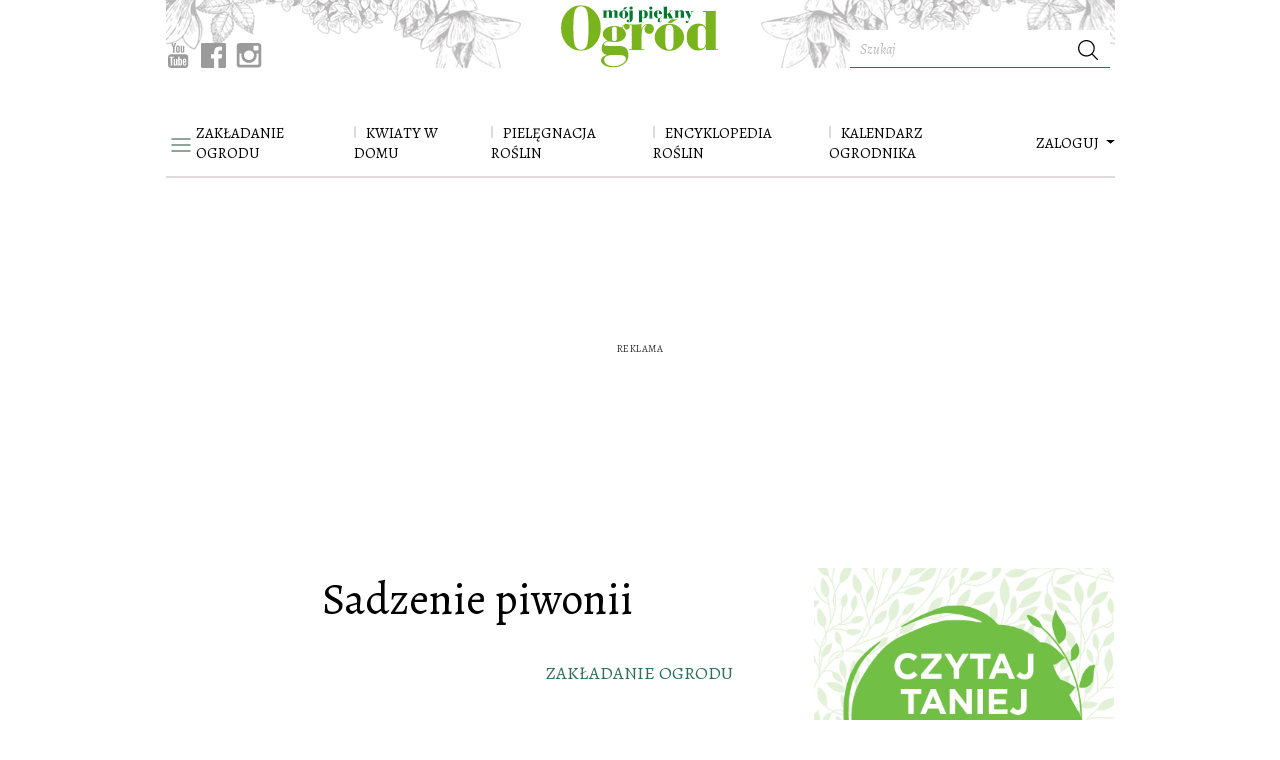

--- FILE ---
content_type: text/html; charset=utf-8
request_url: https://www.mojpieknyogrod.pl/tag/sadzenie-piwonii
body_size: 16169
content:
<!DOCTYPE html>
<html  lang="pl-PL">
            <head >
                        <script>dataLayer = [{"pageType":"Tag","pageSubType":"Standard","pageMainValue":"sadzenie piwonii","contentCategory":"sadzenie piwonii","contentSubCategory":"(not set)","site":"(not set)"}];</script>

        
        <meta charset="UTF-8"/>

        <meta name="viewport" content="width=device-width">
        <!--[if IE]>
        <meta http-equiv="X-UA-Compatible" content="IE=edge"><![endif]-->

            <link rel="preconnect" href="https://fonts.googleapis.com">
    <link rel="preconnect" href="https://fonts.gstatic.com" crossorigin>
    <link href="https://fonts.googleapis.com/css2?family=Alegreya:ital,wght@0,400;0,500;1,400;1,500&amp;display=swap"  rel="stylesheet">

                    <link rel="shortcut icon" href="/build/images/favicon.14c546ba.png"/>
        
                    <title>sadzenie piwonii - Mój Piękny Ogród</title>
            <meta name="description" content="Zobacz wszystkie artykuły zawierające tag: sadzenie piwonii. Informacje, trendy, newsy. Czytaj na M&oacute;j Piękny Ogr&oacute;d!" />
<meta name="keywords" />

            <link rel="canonical" href="https://www.mojpieknyogrod.pl/tag/sadzenie-piwonii"/>

        
                                                <link href="https://www.mojpieknyogrod.pl/build/app.fc5fa939.css" rel="stylesheet" />
    

                    
    <style type="text/css">
    @media print {
        .modal-adult-content, .burda-injected-video, .widget-content, .onnetworkplayercontainer, .content-sidebar, .plista_widget_belowArticle.plista_container, .widget-content, .tags-items, .advertising-box, .article-footer, .related-links, .comments, .prev-next-item, .container-fluid-footer, .content-bottom, .advertising-box, .similar, .sonata_breadcrumb, .menu-nav, .main-menu, .col-bg-1, .index3cols, .index1col, .col-bg-2, .article-gallery-thumbnails, .article-action, #cookie-bar, .prev-next-item, .article-share-bottom, .advertising-billboard, .advertising-box, .article-share, .article-index, .content-footer {display: none!important;}
        .content-content {width: 100%;}
        .header-top .col-logo {width: 100%!important;text-align: center!important;display: block!important;max-width: 100%!important;flex: 100%!important;}
    }
</style>

                                    
                                        
                    
        
                            <!-- DfpMaster -->
    <script>
                var googletag = googletag || {};
        googletag.cmd = googletag.cmd || [];

        var aKeys = ["tag:sadzenie-piwonii"];
        if (dataLayer && dataLayer[0]) {
            if (dataLayer[0]['pageType']) aKeys = aKeys.concat(['pageType:'+dataLayer[0]['pageType']]);
            if (dataLayer[0]['pageSubType']) aKeys = aKeys.concat(['pageSubType:'+dataLayer[0]['pageSubType']]);
            if (dataLayer[0]['recipeDishCategory']) aKeys = aKeys.concat(['recipeDishCategory:'+dataLayer[0]['recipeDishCategory']]);
        }

        var DfpConfig = {
                        'adsSource': 'edi',
            'splitUnits': {"enable":true,"default_slots_type":"artykul","site_translation":[]},
        };
            </script>

        
                    
        
                    <link href="https://tpc.googlesyndication.com" rel="dns-prefetch" crossorigin>
            <link href="https://s3-eu-west-1.amazonaws.com" rel="preconnect" crossorigin>
            <link href="https://cmp.teads.mgr.consensu.org" rel="preconnect" crossorigin>
            <link href="https://sb.scorecardresearch.com" rel="preconnect" crossorigin>
            <link href="https://burdaffi.burdamedia.pl" rel="preconnect" crossorigin>
            <link href="https://connect.facebook.net" rel="dns-prefetch" crossorigin>
            <link href="https://ls.hit.gemius.pl" rel="preconnect" crossorigin>
            <link href="https://s0.2mdn.net" rel="preconnect" crossorigin>
            <link href="https://t.teads.tv" rel="preconnect" crossorigin>
            <link href="https://a.teads.tv" rel="preconnect" crossorigin>
            <link href="https://burdamedia.user.com" rel="preconnect" crossorigin>
            <link href="https://audit-tcfv2.cmp.quantcast.com" rel="dns-prefetch">
            <link href="https://cmp.quantcast.com" rel="dns-prefetch">
            <link href="https://www.google-analytics.com" rel="dns-prefetch">
            <link href="https://www.googletagmanager.com" rel="dns-prefetch">
            <link href="https://vendorlist.consensu.org" rel="dns-prefetch">
            <link href="https://kreacja.burdamedia.pl" rel="dns-prefetch">
            <link href="https://gapl.hit.gemius.pl" rel="dns-prefetch">
        
                    
                            <!-- Google Tag Manager -->
<script>
    (function(w,d,s,l,i){w[l]=w[l]||[];w[l].push({'gtm.start':
            new Date().getTime(),event:'gtm.js'});var f=d.getElementsByTagName(s)[0],
        j=d.createElement(s),dl=l!='dataLayer'?'&l='+l:'';j.async=true;j.src=
        'https://www.googletagmanager.com/gtm.js?id='+i+dl;f.parentNode.insertBefore(j,f);
    })(window,document,'script','dataLayer','GTM-PM8CRW');
</script>
<!-- End Google Tag Manager -->
                    
                    
    <!-- (C)2000-2014 Gemius SA - gemiusAudience / pp.mojpieknyogrod.pl / podstrony -->
    <script type="text/javascript">
        <!--//--><![CDATA[//><!--
        var pp_gemius_identifier = 'd2Lr4I76S.lqRXPE62pB_OUV.MgpiIxPbP620n8hDon.g7';
        // lines below shouldn't be edited
        function gemius_pending(i) { window[i] = window[i] || function() {var x = window[i+'_pdata'] = window[i+'_pdata'] || []; x[x.length]=arguments;};};
        gemius_pending('gemius_hit'); gemius_pending('gemius_event'); gemius_pending('pp_gemius_hit'); gemius_pending('pp_gemius_event');
        (function(d,t) {try {var gt=d.createElement(t),s=d.getElementsByTagName(t)[0],l='http'+((location.protocol=='https:')?'s':''); gt.setAttribute('async','async');
            gt.setAttribute('defer','defer'); gt.src=l+'://gapl.hit.gemius.pl/xgemius.js'; s.parentNode.insertBefore(gt,s);} catch (e) {}})(document,'script');
        //--><!]]>
    </script>
        
                    <!-- InMobi Choice. Consent Manager Tag v3.0 (for TCF 2.2) -->
<script type="text/javascript" async=true>
    (function() {
        var host = window.location.hostname;
        var element = document.createElement('script');
        var firstScript = document.getElementsByTagName('script')[0];
        var url = 'https://cmp.inmobi.com'
            .concat('/choice/', 'SZhDAJv8V3Jxp', '/', host, '/choice.js?tag_version=V3');
        var uspTries = 0;
        var uspTriesLimit = 3;
        element.async = true;
        element.type = 'text/javascript';
        element.src = url;

        firstScript.parentNode.insertBefore(element, firstScript);

        function makeStub() {
            var TCF_LOCATOR_NAME = '__tcfapiLocator';
            var queue = [];
            var win = window;
            var cmpFrame;

            function addFrame() {
                var doc = win.document;
                var otherCMP = !!(win.frames[TCF_LOCATOR_NAME]);

                if (!otherCMP) {
                    if (doc.body) {
                        var iframe = doc.createElement('iframe');

                        iframe.style.cssText = 'display:none';
                        iframe.name = TCF_LOCATOR_NAME;
                        doc.body.appendChild(iframe);
                    } else {
                        setTimeout(addFrame, 5);
                    }
                }
                return !otherCMP;
            }

            function tcfAPIHandler() {
                var gdprApplies;
                var args = arguments;

                if (!args.length) {
                    return queue;
                } else if (args[0] === 'setGdprApplies') {
                    if (
                        args.length > 3 &&
                        args[2] === 2 &&
                        typeof args[3] === 'boolean'
                    ) {
                        gdprApplies = args[3];
                        if (typeof args[2] === 'function') {
                            args[2]('set', true);
                        }
                    }
                } else if (args[0] === 'ping') {
                    var retr = {
                        gdprApplies: gdprApplies,
                        cmpLoaded: false,
                        cmpStatus: 'stub'
                    };

                    if (typeof args[2] === 'function') {
                        args[2](retr);
                    }
                } else {
                    if(args[0] === 'init' && typeof args[3] === 'object') {
                        args[3] = Object.assign(args[3], { tag_version: 'V3' });
                    }
                    queue.push(args);
                }
            }

            function postMessageEventHandler(event) {
                var msgIsString = typeof event.data === 'string';
                var json = {};

                try {
                    if (msgIsString) {
                        json = JSON.parse(event.data);
                    } else {
                        json = event.data;
                    }
                } catch (ignore) {}

                var payload = json.__tcfapiCall;

                if (payload) {
                    window.__tcfapi(
                        payload.command,
                        payload.version,
                        function(retValue, success) {
                            var returnMsg = {
                                __tcfapiReturn: {
                                    returnValue: retValue,
                                    success: success,
                                    callId: payload.callId
                                }
                            };
                            if (msgIsString) {
                                returnMsg = JSON.stringify(returnMsg);
                            }
                            if (event && event.source && event.source.postMessage) {
                                event.source.postMessage(returnMsg, '*');
                            }
                        },
                        payload.parameter
                    );
                }
            }

            while (win) {
                try {
                    if (win.frames[TCF_LOCATOR_NAME]) {
                        cmpFrame = win;
                        break;
                    }
                } catch (ignore) {}

                if (win === window.top) {
                    break;
                }
                win = win.parent;
            }
            if (!cmpFrame) {
                addFrame();
                win.__tcfapi = tcfAPIHandler;
                win.addEventListener('message', postMessageEventHandler, false);
            }
        };

        makeStub();

        var uspStubFunction = function() {
            var arg = arguments;
            if (typeof window.__uspapi !== uspStubFunction) {
                setTimeout(function() {
                    if (typeof window.__uspapi !== 'undefined') {
                        window.__uspapi.apply(window.__uspapi, arg);
                    }
                }, 500);
            }
        };

        var checkIfUspIsReady = function() {
            uspTries++;
            if (window.__uspapi === uspStubFunction && uspTries < uspTriesLimit) {
                console.warn('USP is not accessible');
            } else {
                clearInterval(uspInterval);
            }
        };

        if (typeof window.__uspapi === 'undefined') {
            window.__uspapi = uspStubFunction;
            var uspInterval = setInterval(checkIfUspIsReady, 6000);
        }
    })();
</script>
<!-- End InMobi Choice. Consent Manager Tag v3.0 (for TCF 2.2) -->
<!-- time-to-cmp measure -->
<script type="text/javascript">
__tcfapi('addEventListener', 2, function(tcData, success) {
    if (success) {
        if (tcData.gdprApplies) {
            if (tcData.eventStatus === 'tcloaded') {
                window.performance.measure('time-to-cmp');
                console.log('[event] tcloaded');
            } else if (tcData.eventStatus === 'useractioncomplete') {
                window.performance.measure('time-to-cmp');
                console.log('[event] useractioncomplete');
            }
        }
    }
});
</script>        
                    
        
                            
                        <script type="text/javascript">
        window.c2cVars = window.c2cVars || [];
                window.c2cVars['ContentId'] = 54;
                window.c2cVars['ContentName'] = "tag/sadzenie-piwonii";
                window.c2cVars['ContentType'] = "ContentCategory";
                window.c2cVars['ContentUrl'] = "https://www.mojpieknyogrod.pl/tag/sadzenie-piwonii";
                window.c2cVars['PageType'] = "Content";
                window.c2cVars['SiteCategory'] = "tag/sadzenie-piwonii";
                window.c2cVars['SiteCategoryId'] = 54;
                window.c2cVars['SiteCategoryName'] = "tag/sadzenie-piwonii";
                window.c2cVars['Website'] = "mojpieknyogrod-pl";
            </script>

        
                                <!-- editag 2.0.1 -->
<script>!function($){$.editag={cmd:[],ready:!1,ts:$.performance?performance.now():0},$.wstaw_reklame=editag.display=function($,c){editag.cmd.push({cmd:"display",placementId:$,params:c})},$.wstaw_wszystko=editag.start=function(){editag.cmd.push({cmd:"start"})}}(window);</script>
<script src="https://cdn.12341234.pl/editag/mojpieknyogrod/prod/editag.min.js" async fetchpriority="high"></script>
<link href="https://tools.mojpieknyogrod.pl/files/js/ado.js" rel="preload" as="script" />
<link href="https://securepubads.g.doubleclick.net/tag/js/gpt.js" rel="preload" as="script" />
<link href="https://cdn.12341234.pl/prebid/current/prebid.js" rel="preload" as="script" />

        
                    
        
                                    
                                        
                        </head>


<body >
<!-- Google Tag Manager (noscript) -->
<noscript><iframe src="https://www.googletagmanager.com/ns.html?id=GTM-PM8CRW"
                  height="0" width="0" style="display:none;visibility:hidden"></iframe></noscript>
<!-- End Google Tag Manager (noscript) -->

    

    
    
        <div class="container header-container">
        <header>
            <div class="header-top">
                                    

            

                
                <div class="row">


                    <div class="col col-bg col-bg-1 d-inline-flex flex-column justify-content-end ">
                        <div class="page-top">
    <a class="top-zamow" href="https://kultowy.pl/prenumerata-magazynow-moj-piekny-ogrod" target="_blank">
            <span>Zamów prenumeratę</span>
            i zyskaj wiele korzyści
    </a>
</div>

<div class="social-box">
    <a href="https://www.youtube.com/user/MojPieknyOgrod" target="_blank">
        <svg xmlns="http://www.w3.org/2000/svg" xmlns:xlink="http://www.w3.org/1999/xlink" width="21" height="25" viewBox="0 0 21 25">
            <defs>
                <path id="a" d="M0 0h20.455v25H0z"/>
            </defs>
            <g fill="none" fill-rule="evenodd">
                <mask id="b" fill="#fff">
                    <use xlink:href="#a"/>
                </mask>
                <path fill="#9B9B9B" d="M17.302 18.286h-1.347l.006-.796c0-.354.285-.644.634-.644h.087c.349 0 .635.29.635.644l-.015.796zm-5.053-1.708c-.341 0-.62.235-.62.521v3.875c0 .286.279.52.62.52.343 0 .623-.234.623-.52V17.1c0-.286-.28-.52-.623-.52zm8.206-2.167v7.373c0 1.769-1.507 3.216-3.347 3.216H3.346C1.505 25 0 23.553 0 21.784v-7.373c0-1.769 1.505-3.216 3.346-3.216h13.762c1.84 0 3.347 1.447 3.347 3.216zm-16.19 8.173v-7.766H5.97v-1.15l-4.548-.007v1.131l1.42.004v7.788h1.422zm5.113-6.609H7.955v4.148c0 .6.036.899 0 1.005-.117.321-.636.663-.84.035-.033-.11-.004-.442-.004-1.012l-.005-4.176H5.69l.005 4.11c0 .63-.015 1.1.005 1.314.034.377.021.816.365 1.067.64.47 1.867-.07 2.173-.742l-.003.858 1.143.001v-6.608h-.001zm4.55 4.75l-.003-3.453c0-1.315-.968-2.103-2.28-1.04l.007-2.566-1.42.003-.007 8.858 1.168-.017.106-.552c1.493 1.395 2.432.44 2.429-1.233zm4.452-.459l-1.067.007a4.468 4.468 0 0 0-.003.147v.606a.587.587 0 0 1-.583.587h-.209a.587.587 0 0 1-.583-.587v-1.595h2.442v-.936c0-.684-.017-1.367-.072-1.76-.175-1.236-1.88-1.433-2.742-.8-.27.199-.476.463-.596.82-.121.355-.181.84-.181 1.46v2.057c0 3.422 4.08 2.938 3.594-.006zM12.91 9.093c.072.18.186.328.341.44.152.11.348.164.582.164a.892.892 0 0 0 .545-.173c.157-.116.29-.289.398-.52l-.026.569h1.586V2.706h-1.248V8.05c0 .29-.235.526-.521.526a.524.524 0 0 1-.52-.526V2.706h-1.301v4.632c0 .59.01.983.028 1.182.017.198.062.388.135.573zm-4.806-3.88c0-.658.055-1.172.162-1.544.107-.37.302-.667.583-.891.28-.225.638-.338 1.075-.338.366 0 .68.073.942.217.265.144.468.33.609.563.144.232.241.47.294.715.052.248.079.62.079 1.124v1.738c0 .636-.025 1.105-.073 1.402a2.23 2.23 0 0 1-.313.834 1.482 1.482 0 0 1-.61.571c-.25.125-.537.185-.86.185-.361 0-.666-.05-.917-.158a1.252 1.252 0 0 1-.584-.476 2.147 2.147 0 0 1-.299-.769c-.06-.3-.088-.753-.088-1.353v-1.82zm1.242 2.728c0 .39.285.707.631.707.346 0 .628-.317.628-.707V4.286c0-.388-.282-.705-.628-.705-.346 0-.631.317-.631.705v3.655zM4.959 9.787h1.496l.001-5.266L8.223.009H6.588l-.94 3.35L4.694 0H3.076l1.88 4.523.003 5.264z" mask="url(#b)"/>
            </g>
        </svg>
    </a>

    <a href="https://www.facebook.com/mojpieknyogrodmagazyn/" target="_blank" >
        <svg height="25" width="25" xmlns="http://www.w3.org/2000/svg" viewBox="0 0 58 58">
            <defs>
                <style>.cls-1{fill:#9B9B9B;}.cls-2{fill:#fff;}</style>
            </defs>
            <path class="cls-1" d="M54.8,0H3.2A3.2,3.2,0,0,0,0,3.2V54.8A3.2,3.2,0,0,0,3.2,58H31V35.57H23.45V26.79H31V20.33c0-7.49,4.58-11.57,11.26-11.57A64.2,64.2,0,0,1,49,9.1v7.83h-4.6c-3.64,0-4.35,1.72-4.35,4.26v5.59h8.7l-1.13,8.78H40V58H54.8A3.2,3.2,0,0,0,58,54.8V3.2A3.2,3.2,0,0,0,54.8,0Z"/><path id="f" class="cls-2" d="M40,58V35.57h7.57l1.13-8.78H40V21.2c0-2.54.71-4.26,4.35-4.26H49V9.1a64.2,64.2,0,0,0-6.75-.34C35.56,8.76,31,12.84,31,20.33v6.46H23.45v8.78H31V58Z"/>
        </svg>
    </a>

    <a href="https://www.instagram.com/moj_piekny_ogrod/?hl=pl" target="_blank">
        <svg xmlns="http://www.w3.org/2000/svg" width="26" height="25" viewBox="0 0 26 25">
            <path fill="#9B9B9B" fill-rule="evenodd" d="M3.81 0h18.334c1.741 0 3.166 1.283 3.166 3.151v18.251c0 1.869-1.425 3.152-3.166 3.152H3.81c-1.74 0-3.165-1.283-3.165-3.152V3.152C.645 1.281 2.069 0 3.81 0zm14.803 2.728c-.611 0-1.111.497-1.111 1.105V6.48c0 .608.5 1.105 1.11 1.105h2.789c.61 0 1.11-.497 1.11-1.105V3.833c0-.608-.5-1.105-1.11-1.105h-2.788zm3.91 7.655H20.35c.205.668.317 1.375.317 2.107 0 4.084-3.433 7.395-7.667 7.395s-7.667-3.31-7.667-7.395c0-.732.111-1.44.316-2.107H3.386v10.373c0 .537.44.976.981.976h17.175c.54 0 .98-.44.98-.976V10.383zM13 7.445c-2.735 0-4.954 2.14-4.954 4.779 0 2.64 2.219 4.779 4.954 4.779s4.954-2.14 4.954-4.78c0-2.638-2.218-4.778-4.954-4.778z"/>
        </svg>
    </a>

</div>
                    </div>

                    <div class="col col-lg-2 col-md-3 col-sm-4 col-4 col-logo text-center">
                        

<a href="/" class="logo">
                                                <img src=" /build/images/logo.1c265127.svg" alt="mojpieknyogrod.pl"/>
</a>                    </div>


                    <div class="col col-bg col-bg-2 navbar-search d-inline-flex flex-column justify-content-end align-items-end">
                        <div class="menu-search-form">
                            <form role="search" class="d-inline-flex" action="/search" data-ajax="false">
    <input type="text" placeholder="Szukaj" name="q" value="" />
    <div class="btn-icon btn" onclick="$(this).closest('form').submit();">
        <svg  viewBox="0 0 16 16" class="icon"  width="20" height="20">
            <use xlink:href="/build/images/icons.5c0121a9.svg#search-icon"></use>
        </svg>
    </div>
</form>
                        </div>
                    </div>

                </div>
            </div>
        </header>

    </div>

        <div class="menu-container">
        


    <nav class="main-menu navbar navbar-expand-lg  " id="menu-top" data-toggle="affix">
        <div class="container">

                <a  class="slide-open" data-toggle="collapse" href="#slide-menu-collapse" role="button" aria-label="open" aria-expanded="false"
        aria-controls="slide-menu-collapse">
        <svg   width="20" height="14" viewBox="0 0 20 14">
            <use xlink:href="/build/images/icons.5c0121a9.svg#menu-icon"></use>
        </svg>
    </a>
                    

<a href="/" class="navbar-brand">
                                                <img src=" /build/images/logo.1c265127.svg" alt="mojpieknyogrod.pl"/>
</a>            

                            <div class="collapse navbar-collapse" id="navbarSupportedContent">
                                        
                                            <ul class="navbar-nav mr-auto"><li class="nav-item dropdown dropdown-publisher "><a role="button" aria-haspopup="true" aria-expanded="false" class="nav-link dropdown-publisher-menu" href="/zakladanie-ogrodu">ZAKŁADANIE OGRODU <span class="publisher-menu-toggle"></span></a><ul class="dropdown-menu "><li class="nav-item"><a  class="nav-link" href="/tag/rosliny-ogrodowe">Rośliny ogrodowe </a></li><li class="nav-item"><a  class="nav-link" href="/tag/sad">Sad </a></li><li class="nav-item"><a  class="nav-link" href="/tag/warzywnik">Warzywnik </a></li><li class="nav-item"><a  class="nav-link" href="/tag/ogrody-przydomowe">Ogrody przydomowe </a></li><li class="nav-item"><a  class="nav-link" href="/tag/trawnik">Trawnik </a></li><li class="nav-item"><a  class="nav-link" href="/tag/zywoplot">Żywopłot </a></li><li class="nav-item"><a  class="nav-link" href="/tag/drzewa-i-krzewy">Drzewa i krzewy </a></li><li class="nav-item"><a  class="nav-link" href="/tag/ozdoby-ogrodowe">Ozdoby ogrodowe </a></li><li class="nav-item"><a  class="nav-link" href="/tag/oswietlenie-ogrodu">Oświetlenie ogrodu </a></li><li class="nav-item"><a  class="nav-link" href="/tag/system-nawadniania">System nawadniania </a></li><li class="nav-item"><a  class="nav-link" href="/tag/oczka-wodne">Oczka wodne </a></li><li class="nav-item"><a  class="nav-link" href="/tag/skalniaki">Skalniaki </a></li><li class="nav-item"><a  class="nav-link" href="/tag/ploty-i-ogrodzenia">Płoty i ogrodzenia </a></li></ul></li><li class="nav-item dropdown dropdown-publisher "><a role="button" aria-haspopup="true" aria-expanded="false" class="nav-link dropdown-publisher-menu" href="/kwiaty-w-domu">KWIATY W DOMU <span class="publisher-menu-toggle"></span></a><ul class="dropdown-menu "><li class="nav-item"><a  class="nav-link" href="/tag/rosliny-mieszkaniowe">Rośliny mieszkaniowe </a></li><li class="nav-item"><a  class="nav-link" href="/tag/aranzacje">Aranżacje </a></li><li class="nav-item dropdown dropdown-publisher "><a role="button" aria-haspopup="true" aria-expanded="false" class="nav-link dropdown-publisher-menu" href="/tag/kwiaty-balkonowe">Kwiaty balkonowe <span class="publisher-menu-toggle"></span></a><ul class=""><li class="nav-item"><a  class="nav-link" href="/tag/rosliny-na-taras">Rośliny na taras </a></li></ul></li><li class="nav-item"><a  class="nav-link" href="/tag/pielegnacja-roslin-domowych">Pielęgnacja roślin domowych </a></li></ul></li><li class="nav-item dropdown dropdown-publisher "><a role="button" aria-haspopup="true" aria-expanded="false" class="nav-link dropdown-publisher-menu" href="/pielegnacja-roslin">PIELĘGNACJA ROŚLIN <span class="publisher-menu-toggle"></span></a><ul class="dropdown-menu "><li class="nav-item"><a  class="nav-link" href="/tag/sadzenie-roslin">Sadzenie roślin </a></li><li class="nav-item"><a  class="nav-link" href="/tag/przycinanie-roslin">Przycinanie roślin </a></li><li class="nav-item"><a  class="nav-link" href="/tag/podlewanie-roslin">Podlewanie roślin </a></li><li class="nav-item"><a  class="nav-link" href="/tag/nawozenie-roslin">Nawożenie roślin </a></li><li class="nav-item"><a  class="nav-link" href="/tag/rozmnazanie-roslin">Rozmnażanie roślin </a></li><li class="nav-item"><a  class="nav-link" href="/tag/ochrona-roslin">Ochrona roślin </a></li></ul></li><li class="nav-item dropdown dropdown-publisher "><a role="button" aria-haspopup="true" aria-expanded="false" class="nav-link dropdown-publisher-menu" href="/encyklopedia-roslin">ENCYKLOPEDIA ROŚLIN <span class="publisher-menu-toggle"></span></a><ul class="dropdown-menu "><li class="nav-item"><a  class="nav-link" href="/tag/byliny">Byliny </a></li><li class="nav-item"><a  class="nav-link" href="/tag/jednoroczne-i-dwuletnie">Jednoroczne i dwuletnie </a></li><li class="nav-item"><a  class="nav-link" href="/tag/drzewa-oraz-krzewy">Drzewa oraz krzewy </a></li><li class="nav-item"><a  class="nav-link" href="/tag/rosliny-doniczkowe">Rośliny doniczkowe </a></li><li class="nav-item"><a  class="nav-link" href="/tag/warzywa">Warzywa </a></li><li class="nav-item"><a  class="nav-link" href="/tag/owoce">Owoce </a></li><li class="nav-item"><a  class="nav-link" href="/tag/pnacza">Pnącza </a></li><li class="nav-item"><a  class="nav-link" href="/tag/cebulowe">Cebulowe </a></li><li class="nav-item"><a  class="nav-link" href="/tag/ziola-i-przyprawy">Zioła i przyprawy </a></li></ul></li><li class="nav-item"><a  class="nav-link" href="/kalendarz-ogrodnika/wrzesien">KALENDARZ OGRODNIKA </a></li><li class="nav-item"><a  class="nav-link" href="/magazyn">Magazyny </a></li><li class="nav-item"><a  class="nav-link" href="/ogrody">Ogrody </a></li><li class="nav-item"><a  class="nav-link" href="/wideo">Wideo </a></li><li class="nav-item"><a  class="nav-link" href="/konkursy">Konkursy </a></li></ul>
                    
                                    </div>
            
                            <button class="navbar-toggler navbar-toggler-right collapsed" name="button" type="button" data-toggle="collapse" data-target="#navbarSupportedContent">
                    <span> </span>
                    <span> </span>
                    <span> </span>
                </button>
            
                            <div class="menu-login-box" id="menu-login-box">
                        <div id="js-login-box">
        <a class="dropdown-toggle log-in" data-toggle="dropdown" href="#" id="dropdown-loginbox">
            ZALOGUJ
        </a>
    </div>


                </div>
                    </div>
    </nav>



    </div>
    


    <div class="collapse slide-left" id="slide-menu-collapse">

        <div class="sidebar-menu-inner">

            <div class="slider-menu-top">
                <a href="/" class="logo"><img class="lazy" loading="lazy" src="/build/images/logo.1c265127.svg"/></a>
                <a  class="slide-close" data-toggle="collapse" href="#slide-menu-collapse" role="button" aria-label="open" aria-expanded="false"
                    aria-controls="slide-menu-collapse">
                    <svg xmlns="http://www.w3.org/2000/svg" xmlns:xlink="http://www.w3.org/1999/xlink" width="22" height="22" viewBox="0 0 22 22">
                        <defs>
                            <path id="a" d="M.025.338h21.2v20.819H.026z"/>
                        </defs>
                        <g fill="none" fill-rule="evenodd" transform="translate(.157 .272)">
                            <mask id="b" fill="#fff">
                                <use xlink:href="#a"/>
                            </mask>
                            <path fill="#1E4C3B" d="M21.226.986l-.661-.648-9.951 9.76L.66.337 0 .986l9.951 9.76L0 20.508l.66.65 9.954-9.762 9.95 9.762.662-.65-9.952-9.76z" mask="url(#b)"/>
                        </g>
                    </svg>
                </a>
            </div>

            <div class="page-top">
    <a class="top-zamow" href="https://kultowy.pl/prenumerata-magazynow-moj-piekny-ogrod" target="_blank">
            <span>Zamów prenumeratę</span>
            i zyskaj wiele korzyści
    </a>
</div>

            <div class="menu-search-form">
                <form role="search" class="d-inline-flex" action="/search" data-ajax="false">
    <input type="text" placeholder="Szukaj" name="q" value="" />
    <div class="btn-icon btn" onclick="$(this).closest('form').submit();">
        <svg  viewBox="0 0 16 16" class="icon"  width="20" height="20">
            <use xlink:href="/build/images/icons.5c0121a9.svg#search-icon"></use>
        </svg>
    </div>
</form>
            </div>

                            <div class="leftMenu" id="navbarSupportedContent">
                    <ul class="navbar-nav mr-auto"><li class="nav-item dropdown dropdown-publisher "><a role="button" aria-haspopup="true" aria-expanded="false" class="nav-link dropdown-publisher-menu" href="/zakladanie-ogrodu">ZAKŁADANIE OGRODU <span class="publisher-menu-toggle"></span></a><ul class="dropdown-menu "><li class="nav-item"><a  class="nav-link" href="/tag/rosliny-ogrodowe">Rośliny ogrodowe </a></li><li class="nav-item"><a  class="nav-link" href="/tag/sad">Sad </a></li><li class="nav-item"><a  class="nav-link" href="/tag/warzywnik">Warzywnik </a></li><li class="nav-item"><a  class="nav-link" href="/tag/ogrody-przydomowe">Ogrody przydomowe </a></li><li class="nav-item"><a  class="nav-link" href="/tag/trawnik">Trawnik </a></li><li class="nav-item"><a  class="nav-link" href="/tag/zywoplot">Żywopłot </a></li><li class="nav-item"><a  class="nav-link" href="/tag/drzewa-i-krzewy">Drzewa i krzewy </a></li><li class="nav-item"><a  class="nav-link" href="/tag/ozdoby-ogrodowe">Ozdoby ogrodowe </a></li><li class="nav-item"><a  class="nav-link" href="/tag/oswietlenie-ogrodu">Oświetlenie ogrodu </a></li><li class="nav-item"><a  class="nav-link" href="/tag/system-nawadniania">System nawadniania </a></li><li class="nav-item"><a  class="nav-link" href="/tag/oczka-wodne">Oczka wodne </a></li><li class="nav-item"><a  class="nav-link" href="/tag/skalniaki">Skalniaki </a></li><li class="nav-item"><a  class="nav-link" href="/tag/ploty-i-ogrodzenia">Płoty i ogrodzenia </a></li></ul></li><li class="nav-item dropdown dropdown-publisher "><a role="button" aria-haspopup="true" aria-expanded="false" class="nav-link dropdown-publisher-menu" href="/kwiaty-w-domu">KWIATY W DOMU <span class="publisher-menu-toggle"></span></a><ul class="dropdown-menu "><li class="nav-item"><a  class="nav-link" href="/tag/rosliny-mieszkaniowe">Rośliny mieszkaniowe </a></li><li class="nav-item"><a  class="nav-link" href="/tag/aranzacje">Aranżacje </a></li><li class="nav-item dropdown dropdown-publisher "><a role="button" aria-haspopup="true" aria-expanded="false" class="nav-link dropdown-publisher-menu" href="/tag/kwiaty-balkonowe">Kwiaty balkonowe <span class="publisher-menu-toggle"></span></a><ul class=""><li class="nav-item"><a  class="nav-link" href="/tag/rosliny-na-taras">Rośliny na taras </a></li></ul></li><li class="nav-item"><a  class="nav-link" href="/tag/pielegnacja-roslin-domowych">Pielęgnacja roślin domowych </a></li></ul></li><li class="nav-item dropdown dropdown-publisher "><a role="button" aria-haspopup="true" aria-expanded="false" class="nav-link dropdown-publisher-menu" href="/pielegnacja-roslin">PIELĘGNACJA ROŚLIN <span class="publisher-menu-toggle"></span></a><ul class="dropdown-menu "><li class="nav-item"><a  class="nav-link" href="/tag/sadzenie-roslin">Sadzenie roślin </a></li><li class="nav-item"><a  class="nav-link" href="/tag/przycinanie-roslin">Przycinanie roślin </a></li><li class="nav-item"><a  class="nav-link" href="/tag/podlewanie-roslin">Podlewanie roślin </a></li><li class="nav-item"><a  class="nav-link" href="/tag/nawozenie-roslin">Nawożenie roślin </a></li><li class="nav-item"><a  class="nav-link" href="/tag/rozmnazanie-roslin">Rozmnażanie roślin </a></li><li class="nav-item"><a  class="nav-link" href="/tag/ochrona-roslin">Ochrona roślin </a></li></ul></li><li class="nav-item dropdown dropdown-publisher "><a role="button" aria-haspopup="true" aria-expanded="false" class="nav-link dropdown-publisher-menu" href="/encyklopedia-roslin">ENCYKLOPEDIA ROŚLIN <span class="publisher-menu-toggle"></span></a><ul class="dropdown-menu "><li class="nav-item"><a  class="nav-link" href="/tag/byliny">Byliny </a></li><li class="nav-item"><a  class="nav-link" href="/tag/jednoroczne-i-dwuletnie">Jednoroczne i dwuletnie </a></li><li class="nav-item"><a  class="nav-link" href="/tag/drzewa-oraz-krzewy">Drzewa oraz krzewy </a></li><li class="nav-item"><a  class="nav-link" href="/tag/rosliny-doniczkowe">Rośliny doniczkowe </a></li><li class="nav-item"><a  class="nav-link" href="/tag/warzywa">Warzywa </a></li><li class="nav-item"><a  class="nav-link" href="/tag/owoce">Owoce </a></li><li class="nav-item"><a  class="nav-link" href="/tag/pnacza">Pnącza </a></li><li class="nav-item"><a  class="nav-link" href="/tag/cebulowe">Cebulowe </a></li><li class="nav-item"><a  class="nav-link" href="/tag/ziola-i-przyprawy">Zioła i przyprawy </a></li></ul></li><li class="nav-item"><a  class="nav-link" href="/kalendarz-ogrodnika/wrzesien">KALENDARZ OGRODNIKA </a></li><li class="nav-item"><a  class="nav-link" href="/magazyn">Magazyny </a></li><li class="nav-item"><a  class="nav-link" href="/ogrody">Ogrody </a></li><li class="nav-item"><a  class="nav-link" href="/wideo">Wideo </a></li><li class="nav-item"><a  class="nav-link" href="/konkursy">Konkursy </a></li></ul>
                </div>
            
            <hr/>
            <div class="page-top">
    <a class="top-zamow" href="https://kultowy.pl/prenumerata-magazynow-moj-piekny-ogrod" target="_blank">
            <span>Zamów prenumeratę</span>
            i zyskaj wiele korzyści
    </a>
</div>

<div class="social-box">
    <a href="https://www.youtube.com/user/MojPieknyOgrod" target="_blank">
        <svg xmlns="http://www.w3.org/2000/svg" xmlns:xlink="http://www.w3.org/1999/xlink" width="21" height="25" viewBox="0 0 21 25">
            <defs>
                <path id="a" d="M0 0h20.455v25H0z"/>
            </defs>
            <g fill="none" fill-rule="evenodd">
                <mask id="b" fill="#fff">
                    <use xlink:href="#a"/>
                </mask>
                <path fill="#9B9B9B" d="M17.302 18.286h-1.347l.006-.796c0-.354.285-.644.634-.644h.087c.349 0 .635.29.635.644l-.015.796zm-5.053-1.708c-.341 0-.62.235-.62.521v3.875c0 .286.279.52.62.52.343 0 .623-.234.623-.52V17.1c0-.286-.28-.52-.623-.52zm8.206-2.167v7.373c0 1.769-1.507 3.216-3.347 3.216H3.346C1.505 25 0 23.553 0 21.784v-7.373c0-1.769 1.505-3.216 3.346-3.216h13.762c1.84 0 3.347 1.447 3.347 3.216zm-16.19 8.173v-7.766H5.97v-1.15l-4.548-.007v1.131l1.42.004v7.788h1.422zm5.113-6.609H7.955v4.148c0 .6.036.899 0 1.005-.117.321-.636.663-.84.035-.033-.11-.004-.442-.004-1.012l-.005-4.176H5.69l.005 4.11c0 .63-.015 1.1.005 1.314.034.377.021.816.365 1.067.64.47 1.867-.07 2.173-.742l-.003.858 1.143.001v-6.608h-.001zm4.55 4.75l-.003-3.453c0-1.315-.968-2.103-2.28-1.04l.007-2.566-1.42.003-.007 8.858 1.168-.017.106-.552c1.493 1.395 2.432.44 2.429-1.233zm4.452-.459l-1.067.007a4.468 4.468 0 0 0-.003.147v.606a.587.587 0 0 1-.583.587h-.209a.587.587 0 0 1-.583-.587v-1.595h2.442v-.936c0-.684-.017-1.367-.072-1.76-.175-1.236-1.88-1.433-2.742-.8-.27.199-.476.463-.596.82-.121.355-.181.84-.181 1.46v2.057c0 3.422 4.08 2.938 3.594-.006zM12.91 9.093c.072.18.186.328.341.44.152.11.348.164.582.164a.892.892 0 0 0 .545-.173c.157-.116.29-.289.398-.52l-.026.569h1.586V2.706h-1.248V8.05c0 .29-.235.526-.521.526a.524.524 0 0 1-.52-.526V2.706h-1.301v4.632c0 .59.01.983.028 1.182.017.198.062.388.135.573zm-4.806-3.88c0-.658.055-1.172.162-1.544.107-.37.302-.667.583-.891.28-.225.638-.338 1.075-.338.366 0 .68.073.942.217.265.144.468.33.609.563.144.232.241.47.294.715.052.248.079.62.079 1.124v1.738c0 .636-.025 1.105-.073 1.402a2.23 2.23 0 0 1-.313.834 1.482 1.482 0 0 1-.61.571c-.25.125-.537.185-.86.185-.361 0-.666-.05-.917-.158a1.252 1.252 0 0 1-.584-.476 2.147 2.147 0 0 1-.299-.769c-.06-.3-.088-.753-.088-1.353v-1.82zm1.242 2.728c0 .39.285.707.631.707.346 0 .628-.317.628-.707V4.286c0-.388-.282-.705-.628-.705-.346 0-.631.317-.631.705v3.655zM4.959 9.787h1.496l.001-5.266L8.223.009H6.588l-.94 3.35L4.694 0H3.076l1.88 4.523.003 5.264z" mask="url(#b)"/>
            </g>
        </svg>
    </a>

    <a href="https://www.facebook.com/mojpieknyogrodmagazyn/" target="_blank" >
        <svg height="25" width="25" xmlns="http://www.w3.org/2000/svg" viewBox="0 0 58 58">
            <defs>
                <style>.cls-1{fill:#9B9B9B;}.cls-2{fill:#fff;}</style>
            </defs>
            <path class="cls-1" d="M54.8,0H3.2A3.2,3.2,0,0,0,0,3.2V54.8A3.2,3.2,0,0,0,3.2,58H31V35.57H23.45V26.79H31V20.33c0-7.49,4.58-11.57,11.26-11.57A64.2,64.2,0,0,1,49,9.1v7.83h-4.6c-3.64,0-4.35,1.72-4.35,4.26v5.59h8.7l-1.13,8.78H40V58H54.8A3.2,3.2,0,0,0,58,54.8V3.2A3.2,3.2,0,0,0,54.8,0Z"/><path id="f" class="cls-2" d="M40,58V35.57h7.57l1.13-8.78H40V21.2c0-2.54.71-4.26,4.35-4.26H49V9.1a64.2,64.2,0,0,0-6.75-.34C35.56,8.76,31,12.84,31,20.33v6.46H23.45v8.78H31V58Z"/>
        </svg>
    </a>

    <a href="https://www.instagram.com/moj_piekny_ogrod/?hl=pl" target="_blank">
        <svg xmlns="http://www.w3.org/2000/svg" width="26" height="25" viewBox="0 0 26 25">
            <path fill="#9B9B9B" fill-rule="evenodd" d="M3.81 0h18.334c1.741 0 3.166 1.283 3.166 3.151v18.251c0 1.869-1.425 3.152-3.166 3.152H3.81c-1.74 0-3.165-1.283-3.165-3.152V3.152C.645 1.281 2.069 0 3.81 0zm14.803 2.728c-.611 0-1.111.497-1.111 1.105V6.48c0 .608.5 1.105 1.11 1.105h2.789c.61 0 1.11-.497 1.11-1.105V3.833c0-.608-.5-1.105-1.11-1.105h-2.788zm3.91 7.655H20.35c.205.668.317 1.375.317 2.107 0 4.084-3.433 7.395-7.667 7.395s-7.667-3.31-7.667-7.395c0-.732.111-1.44.316-2.107H3.386v10.373c0 .537.44.976.981.976h17.175c.54 0 .98-.44.98-.976V10.383zM13 7.445c-2.735 0-4.954 2.14-4.954 4.779 0 2.64 2.219 4.779 4.954 4.779s4.954-2.14 4.954-4.78c0-2.638-2.218-4.778-4.954-4.778z"/>
        </svg>
    </a>

</div>
            <hr/>

            <a href="/newsletter" >
                <img class="lazy" loading="lazy" src="/build/images/menu-newsletter.458966ce.png" alt="Newsletter"/>
            </a>

        </div>

    </div>





                        
                            <div class="bm-ad-placement abill-d pending-ad">
                    <div id="billboard"></div>
                    <script>wstaw_reklame("billboard")</script>
                </div>
            
        
                    <div class="container">
                <div class="content-top">
                                                                                                        
                                                        

                    

    <div class="bm-ad-placement arect-m pending-ad">
    <div id="m_billboard"></div>
    <script>
        wstaw_reklame("m_billboard");
    </script>
</div>



        

                                                            </div>
            </div>
            
            <div class="container">
            <div class="flash-messages">
                <div id="flashes"></div>
            </div>
        </div>
    
            <div class="container">
            <div class="row main-row">
                                    <div class="col-12 col-sm-12 col-md-12 col-lg-8 col-xl-9 content-content">
                                                                                    

                    


            <h1>
            Sadzenie piwonii
        </h1>
    


                

            <div class="tag-description">
                                            </div>
    

                

                

                

            <!-- Tab panes -->
        <div class="tag-all-index">

                                        
                            <div class="tag-index">
                                                                                                                                                    <div class="row mb20">
                                    <div class="col-12 col-md-6">
                                        <a href="https://www.mojpieknyogrod.pl/artykul/piwonie-wspaniale-rosliny-o-dorodnych-kwiatach">
                                                                                            <picture><!--[if IE 9]><video style="display: none"><![endif]--><source srcset="https://www.mojpieknyogrod.pl/media/cache/default_list/uploads/media/default/0001/71/piwonia-karl-rosenfield.jpeg" media=""
                type="image/jpeg"
                 width="462"                  height="462" /><!--[if IE 9]></video><![endif]--><img                 loading="lazy"
                src="https://www.mojpieknyogrod.pl/media/cache/default_list/uploads/media/default/0001/71/piwonia-karl-rosenfield.jpeg"
                            width="462"
                height="462"
                alt="Piwonia &#039;Karl Rosenfield&#039;"
                class="lazy img-lazy"
                /></picture>
                                                                                    </a>
                                    </div>
                                    <div class="col-12 col-md-6">
                                              <a href="/artykul/piwonie-wspaniale-rosliny-o-dorodnych-kwiatach" class="text-center">
                        <span class="item-category">Zakładanie ogrodu</span>
                    <h2>Piwonie - wspaniałe rośliny o dorodnych kwiatach</h2>
          <hr/>
          <p>Piwonie to niezwykle piękne kwiaty, które na nowo cieszą się rosnącą popularnością. Różnorodność barw oraz mnoga ilość budowy kwiatów sprawiły, że w okresie kwitnienia swoim urokiem skutecznie przyćmiewają inne kwiat, a krótki okres kwitnienia sprawia, że każdy ogrodnik nie może wystarczająco nacieszyć się ich pięknem i zapachem.</p>
      </a>
                                      </div>
                                </div>
                            
                                                                                                                                                                            <div class="row mb20">
                                    <div class="col-12 col-md-6">
                                        <a href="https://www.mojpieknyogrod.pl/artykul/praktyczny-ogrodnik-czas-odmlodzic-piwonie">
                                                                                            <picture><!--[if IE 9]><video style="display: none"><![endif]--><source srcset="https://www.mojpieknyogrod.pl/media/cache/default_list/uploads/media/default/0001/49/w-uprawie-piwonie-nie-sa-wymagajace-najwazniejsze-aby-nie-sadzic-ich-w-miejscach-mokrych-susza-nie-jest-dla-nich-tak-grozna-zwlaszcza-dla-okazow-dobrze-zakorzenionych-zdj-shutterstock-com.jpeg" media=""
                type="image/jpeg"
                 width="462"                  height="462" /><!--[if IE 9]></video><![endif]--><img                 loading="lazy"
                src="https://www.mojpieknyogrod.pl/media/cache/default_list/uploads/media/default/0001/49/w-uprawie-piwonie-nie-sa-wymagajace-najwazniejsze-aby-nie-sadzic-ich-w-miejscach-mokrych-susza-nie-jest-dla-nich-tak-grozna-zwlaszcza-dla-okazow-dobrze-zakorzenionych-zdj-shutterstock-com.jpeg"
                            width="462"
                height="462"
                alt="W uprawie piwonie nie są wymagające, najważniejsze, aby nie sadzić ich w miejscach mokrych. Susza nie jest dla nich tak groźna, zwłaszcza dla okazów dobrze zakorzenionych. (zdj.: Shutterstock.com)"
                class="lazy img-lazy"
                /></picture>
                                                                                    </a>
                                    </div>
                                    <div class="col-12 col-md-6">
                                              <a href="/artykul/praktyczny-ogrodnik-czas-odmlodzic-piwonie" class="text-center">
                        <span class="item-category">Pielęgnacja roślin</span>
                    <h2>Praktyczny Ogrodnik: czas odmłodzić piwonie</h2>
          <hr/>
          <p>Piwonie mogą być uprawiane na jednym stanowisku przez wiele lat, trzeba im tylko zagwarantować spokój. Kto jednak zechce odmłodzić co bardziej leciwe nasadzenia, ma teraz ku temu doskonałą okazję.</p>
      </a>
                                      </div>
                                </div>
                            
                                                                                                                                                                            <div class="row mb20">
                                    <div class="col-12 col-md-6">
                                        <a href="https://www.mojpieknyogrod.pl/artykul/nareszcie-kwitna-piwonie">
                                                                                            <picture><!--[if IE 9]><video style="display: none"><![endif]--><source srcset="https://www.mojpieknyogrod.pl/media/cache/default_list/uploads/media/default/0001/43/piwonia-lekarska-paeonia-officinalis-zdj-fotolia-com.jpeg" media=""
                type="image/jpeg"
                 width="462"                  height="462" /><!--[if IE 9]></video><![endif]--><img                 loading="lazy"
                src="https://www.mojpieknyogrod.pl/media/cache/default_list/uploads/media/default/0001/43/piwonia-lekarska-paeonia-officinalis-zdj-fotolia-com.jpeg"
                            width="462"
                height="462"
                alt="Piwonia lekarska Paeonia officinalis (zdj.: Fotolia.com)"
                class="lazy img-lazy"
                /></picture>
                                                                                    </a>
                                    </div>
                                    <div class="col-12 col-md-6">
                                              <a href="/artykul/nareszcie-kwitna-piwonie" class="text-center">
                        <span class="item-category">Zakładanie ogrodu</span>
                    <h2>Nareszcie kwitną piwonie!</h2>
          <hr/>
          <p>Trudno wyobrazić sobie ostatnie wiosenne dni bez widoku kwitnących piwonii w ogrodzie czy upiększający wnętrze w wazonie. Podpowiadamy, jakiej pielęgnacji potrzebują.</p>
      </a>
                                      </div>
                                </div>
                            
                                                                                                                                    
                                                                        
                                                             </div>
            
        </div>
    

        

                                                                        </div>
                                                    <div class="col-12 col-sm-12 col-md-12 col-lg-4 col-xl-3 content-sidebar">
                                                                                    

                        

                    

    <p><a href="https://kultowy.pl/prasa/prenumerata-moj-piekny-ogrod"><img alt="" src="/uploads/media/default/0002/06/a7988d8b754b6f759cb375cac436b2315f1135d4.png" /></a></p>


                

    <p><picture><source media="(max-width: 420px)" srcset="https://www.mojpieknyogrod.pl/media/cache/resolve/default_mobile/uploads/media/default/0002/04/f3639f339baf3402efcfa47b4d0433ad989fab29.jpeg" /><a href="https://www.mojpieknyogrod.pl/kalendarz-ogrodnika/kwiecien"><img alt="" src="/uploads/media/default/0002/04/f3639f339baf3402efcfa47b4d0433ad989fab29.jpeg" /></a></picture></p>


                

    <p><a href="https://www.mojpieknyogrod.pl/search?q=Tomasz+Szostak+Z+ogrodem+na+Ty"><picture><source media="(max-width: 420px)" srcset="https://betapublisher.mojpieknyogrod.pl/media/cache/resolve/default_mobile/uploads/media/default/0002/04/2e49e35e7d452fc7efa906000d0d765ff845029f.jpg" /><img alt="" src="/uploads/media/default/0002/04/2e49e35e7d452fc7efa906000d0d765ff845029f.jpg" /></picture></a></p>


                

    <p><a href="https://www.mojpieknyogrod.pl/tag/krok-po-kroku-zbuduj-swoj-ogrod-1"><picture><source media="(max-width: 420px)" srcset="https://betapublisher.mojpieknyogrod.pl/media/cache/resolve/default_mobile/uploads/media/default/0002/04/d203f2e017e1555018a41116f90ab6871a6bc389.jpg" /><img alt="" src="/uploads/media/default/0002/04/d203f2e017e1555018a41116f90ab6871a6bc389.jpg" /></picture></a></p>


                

    <p><a href="/ogrody"><img alt="" src="https://mojpieknyogrod.pl/uploads/media/default/0001/57/402d69a541e4ee177308b4fa59002df398a2ee70.jpeg" /></a></p>


                

    <div class="sidebar-box"><a class="btn btn-default btn-100" href="/ogrod/dodaj"><strong>Dodaj ogród &gt;</strong></a></div>


                

    


                

    <div class="bm-ad-placement a300nx pending-ad">
    <div id="box_300xN1"></div>
    <script>
        wstaw_reklame("box_300xN1");
    </script>
</div>



                <div class="default-list">
            <h2>Najpopularniejsze ogrody</h2>
    
    
</div>

                

    


                

    <div class="bm-ad-placement a300nx pending-ad">
    <div id="box_300xN2"></div>
    <script>
        wstaw_reklame("box_300xN2");
    </script>
</div>



                <div class="default-list">
            <h2>NAJNOWSZE ARTYKUŁY</h2>
    
                            <div class="row default-list-item">
                <div class="col-4 ">
                        <a href="/artykul/piekne-jesienne-chryzantemy">
                            <picture><!--[if IE 9]><video style="display: none"><![endif]--><source srcset="https://www.mojpieknyogrod.pl/media/cache/default_xsmall/uploads/media/default/0001/34/chryzantemy-zdj-fotolia-com_2.jpeg" media=""
                type="image/jpeg"
                 width="84"                  height="84" /><!--[if IE 9]></video><![endif]--><img                 loading="lazy"
                src="https://www.mojpieknyogrod.pl/media/cache/default_xsmall/uploads/media/default/0001/34/chryzantemy-zdj-fotolia-com_2.jpeg"
                            width="84"
                height="84"
                alt=""
                class="lazy img-lazy"
                /></picture>
                        </a>
                </div>
                <div class="col-8 no-right-padding">
                    <a href="/artykul/piekne-jesienne-chryzantemy">
                        <h2>Piękne jesienne chryzantemy </h2>
                    </a>
                </div>
        </div>
                            <div class="row default-list-item">
                <div class="col-4 ">
                        <a href="/artykul/jesienna-przeprowadzka-do-domu">
                            <picture><!--[if IE 9]><video style="display: none"><![endif]--><source srcset="https://www.mojpieknyogrod.pl/media/cache/default_xsmall/uploads/media/default/0001/41/oleandry-powinno-sie-zimowac-w-temperaturze-nie-wyzszej-niz-10-stopni-celsjusza-zdj-fotolia-com.jpeg" media=""
                type="image/jpeg"
                 width="84"                  height="84" /><!--[if IE 9]></video><![endif]--><img                 loading="lazy"
                src="https://www.mojpieknyogrod.pl/media/cache/default_xsmall/uploads/media/default/0001/41/oleandry-powinno-sie-zimowac-w-temperaturze-nie-wyzszej-niz-10-stopni-celsjusza-zdj-fotolia-com.jpeg"
                            width="84"
                height="84"
                alt=""
                class="lazy img-lazy"
                /></picture>
                        </a>
                </div>
                <div class="col-8 no-right-padding">
                    <a href="/artykul/jesienna-przeprowadzka-do-domu">
                        <h2>Jesienna przeprowadzka do domu </h2>
                    </a>
                </div>
        </div>
                            <div class="row default-list-item">
                <div class="col-4 ">
                        <a href="/artykul/japonskie-klony-w-barwach-ognia">
                            <picture><!--[if IE 9]><video style="display: none"><![endif]--><source srcset="https://www.mojpieknyogrod.pl/media/cache/default_xsmall/uploads/media/default/0001/41/liscie-klonu-japonskiego-acer-japonicum-zdj-fotolia-com.jpeg" media=""
                type="image/jpeg"
                 width="84"                  height="84" /><!--[if IE 9]></video><![endif]--><img                 loading="lazy"
                src="https://www.mojpieknyogrod.pl/media/cache/default_xsmall/uploads/media/default/0001/41/liscie-klonu-japonskiego-acer-japonicum-zdj-fotolia-com.jpeg"
                            width="84"
                height="84"
                alt=""
                class="lazy img-lazy"
                /></picture>
                        </a>
                </div>
                <div class="col-8 no-right-padding">
                    <a href="/artykul/japonskie-klony-w-barwach-ognia">
                        <h2>Japońskie klony w barwach ognia </h2>
                    </a>
                </div>
        </div>
                            <div class="row default-list-item">
                <div class="col-4 ">
                        <a href="/artykul/ciecie-malin-po-przymrozkach">
                            <picture><!--[if IE 9]><video style="display: none"><![endif]--><source srcset="https://www.mojpieknyogrod.pl/media/cache/default_xsmall/uploads/media/default/0001/74/jesienne-ciecie-malin.jpeg" media=""
                type="image/jpeg"
                 width="84"                  height="84" /><!--[if IE 9]></video><![endif]--><img                 loading="lazy"
                src="https://www.mojpieknyogrod.pl/media/cache/default_xsmall/uploads/media/default/0001/74/jesienne-ciecie-malin.jpeg"
                            width="84"
                height="84"
                alt=""
                class="lazy img-lazy"
                /></picture>
                        </a>
                </div>
                <div class="col-8 no-right-padding">
                    <a href="/artykul/ciecie-malin-po-przymrozkach">
                        <h2>Cięcie malin po przymrozkach - wszystko co musisz wiedzieć o jesiennych malinach </h2>
                    </a>
                </div>
        </div>
                            <div class="row default-list-item">
                <div class="col-4 ">
                        <a href="/artykul/pieknotka-cala-w-koralach">
                            <picture><!--[if IE 9]><video style="display: none"><![endif]--><source srcset="https://www.mojpieknyogrod.pl/media/cache/default_xsmall/uploads/media/default/0001/57/kolejna-zaleta-pieknotki-jest-mozliwosc-wykorzystywania-jej-pedow-do-ozdoby-mieszkania-we-flakonie-zdj-adobe-stock.jpeg" media=""
                type="image/jpeg"
                 width="84"                  height="84" /><!--[if IE 9]></video><![endif]--><img                 loading="lazy"
                src="https://www.mojpieknyogrod.pl/media/cache/default_xsmall/uploads/media/default/0001/57/kolejna-zaleta-pieknotki-jest-mozliwosc-wykorzystywania-jej-pedow-do-ozdoby-mieszkania-we-flakonie-zdj-adobe-stock.jpeg"
                            width="84"
                height="84"
                alt=""
                class="lazy img-lazy"
                /></picture>
                        </a>
                </div>
                <div class="col-8 no-right-padding">
                    <a href="/artykul/pieknotka-cala-w-koralach">
                        <h2>Pięknotka cała w koralach </h2>
                    </a>
                </div>
        </div>
    
</div>

                


    <div class="sidebar-box sidebar-magazine">
        <div class="inner">
                            <h2>NAJNOWSZY NUMER</h2>
            
            <div class="magazin-index">
                <div class="row d-flex">
                                            <div class="col-12">
                            <a href="/magazyn/moj-piekny-ogrod/2022/moj-piekny-ogrod-11-22">
                                <picture><!--[if IE 9]><video style="display: none"><![endif]--><source srcset="https://www.mojpieknyogrod.pl/media/cache/magazin_list/uploads/media/default/0002/15/mpo-listopad_114409.webp" media=""
                type="image/webp"
                 width="300"                  height="426" /><source srcset="https://www.mojpieknyogrod.pl/media/cache/magazin_list/uploads/media/default/0002/15/mpo-listopad.jpg" media=""
                type="image/jpg"
                 width="300"                  height="426" /><!--[if IE 9]></video><![endif]--><img                 loading="lazy"
                src="https://www.mojpieknyogrod.pl/media/cache/magazin_list/uploads/media/default/0002/15/mpo-listopad.jpg"
                            width="300"
                height="426"
                alt="Mój Piękny Ogród 11/22"
                class="lazy img-lazy"
                /></picture>
                                <h3>Mój Piękny Ogród 11/22</h3>
                            </a>
                        </div>
                                    </div>
            </div>
        </div>
    </div>



                

    


                

    <div class="bm-ad-placement a300nx pending-ad">
    <div id="box_300xN3"></div>
    <script>
        wstaw_reklame("box_300xN3");
    </script>
</div>



                

    

    <div class="sidebar-box"><a href="/newsletter"><img alt="Newsletter" class="img-lazy lazy" data-src="/images/bannery/newsletter.jpeg" src="[data-uri]" /></a></div>




                

    


        


        

                                                                        </div>
                            </div>
        </div>
    
                        <div class="content-bottom">
                <div class="container">
                        <div class="logo-footer">
        <a href="/" alt="mojpieknyogrod.pl" title="mojpieknyogrod.pl">
            <img class="lazy" loading="lazy" src="/build/images/logo.1c265127.svg" alt="mojpieknyogrod.pl"/>
        </a>
    </div>
    

                        

                    <div class="row footer-seo footer-seo01">
            <div class="col-lg-2 col-sm-4 col-6">
            <ul>
                <li>Rośliny</li>
                                    <li><a href="https://www.mojpieknyogrod.pl/artykul/przycinanie-hortensji-ciecie-wczesna-wiosna">Hortensja</a></li>
                                    <li><a href="https://www.mojpieknyogrod.pl/artykul/jak-dbac-o-egzotyczne-storczyki">Storczyk</a></li>
                                    <li><a href="https://www.mojpieknyogrod.pl/artykul/lawenda-na-rabacie">Lawenda</a></li>
                                    <li><a href="https://www.mojpieknyogrod.pl/artykul/fuksje">Fuksja</a></li>
                                    <li><a href="https://www.mojpieknyogrod.pl/artykul/barwne-hiacynty-w-uprawie-doniczkowej">Hiacynt</a></li>
                                    <li><a href="https://www.mojpieknyogrod.pl/artykul/roze-pasujace-wszedzie">Róże</a></li>
                            </ul>
        </div>
            <div class="col-lg-2 col-sm-4 col-6">
            <ul>
                <li>Rośliny</li>
                                    <li><a href="https://www.mojpieknyogrod.pl/artykul/pio-ratowanie-slabnacej-draceny">Dracena</a></li>
                                    <li><a href="https://www.mojpieknyogrod.pl/artykul/jesienne-krokusy-1">Krokusy</a></li>
                                    <li><a href="https://www.mojpieknyogrod.pl/artykul/azalie-w-doniczkach">Azalie</a></li>
                                    <li><a href="https://www.mojpieknyogrod.pl/artykul/sukulenty-rosliny-latwe-w-pielegnacji">Sukulenty</a></li>
                                    <li><a href="https://www.mojpieknyogrod.pl/artykul/pelargonie-1">Pelargonia</a></li>
                                    <li><a href="https://www.mojpieknyogrod.pl/artykul/begonia-krolewska-i-jej-niezwykle-liscie">Begonia</a></li>
                            </ul>
        </div>
            <div class="col-lg-2 col-sm-4 col-6">
            <ul>
                <li>Rośliny</li>
                                    <li><a href="https://www.mojpieknyogrod.pl/artykul/tulipany-w-ogrodzie-jesien-to-najlepszy-czas-na-sadzenie">Tulipany</a></li>
                                    <li><a href="https://www.mojpieknyogrod.pl/artykul/abc-pielegnowania-petunii">Petunia</a></li>
                                    <li><a href="https://www.mojpieknyogrod.pl/artykul/oleander-pospolity-do-domu-czy-na-taras">Oleander</a></li>
                                    <li><a href="https://www.mojpieknyogrod.pl/artykul/piekne-jesienne-chryzantemy">Chryzantemy</a></li>
                                    <li><a href="https://www.mojpieknyogrod.pl/artykul/dlugowieczne-bukszpany">Bukszpan</a></li>
                                    <li><a href="https://www.mojpieknyogrod.pl/artykul/rozmnazamy-sansewierie">Sansewieria</a></li>
                            </ul>
        </div>
            <div class="col-lg-2 col-sm-4 col-6">
            <ul>
                <li>Rośliny</li>
                                    <li><a href="https://www.mojpieknyogrod.pl/artykul/rozaneczniki-uprawa-i-pielegnacja">Różaneczniki</a></li>
                                    <li><a href="https://www.mojpieknyogrod.pl/artykul/rozmnazanie-forsycji-forsycje-rozmnazam-w-wazonie">Forsycje</a></li>
                                    <li><a href="https://www.mojpieknyogrod.pl/artykul/surfinia-kroluje-na-balkonach">Surfinia</a></li>
                                    <li><a href="https://www.mojpieknyogrod.pl/artykul/wiosenne-fiolki-rogate">Fiołek</a></li>
                                    <li><a href="https://www.mojpieknyogrod.pl/artykul/dzika-roza-1">Dzika róża</a></li>
                                    <li><a href="https://www.mojpieknyogrod.pl/artykul/pio-rozmnazanie-zywotnika-oraz-gruntowa-uprawa-araukarii">Araukaria</a></li>
                            </ul>
        </div>
            <div class="col-lg-2 col-sm-4 col-6">
            <ul>
                <li>Warzywa</li>
                                    <li><a href="https://www.mojpieknyogrod.pl/artykul/smaczna-i-zdrowa-cukinia">Cukinia</a></li>
                                    <li><a href="https://www.mojpieknyogrod.pl/artykul/ciecierzyca-zamiast-fasolki-uprawa-ciecierzycy">Ciecierzyca</a></li>
                                    <li><a href="https://www.mojpieknyogrod.pl/artykul/przepis-na-udana-uprawe-pomidorow">Pomidor</a></li>
                                    <li><a href="https://www.mojpieknyogrod.pl/artykul/ogorki-1">Ogórek</a></li>
                                    <li><a href="https://www.mojpieknyogrod.pl/artykul/uprawa-brokulow-brokuly-nie-znosza-suszy">Brokuły</a></li>
                                    <li><a href="https://www.mojpieknyogrod.pl/artykul/krzepka-kalarepka-dlaczego-warto-uprawiac-i-jesc-kalarepe">Kalarepa</a></li>
                            </ul>
        </div>
            <div class="col-lg-2 col-sm-4 col-6">
            <ul>
                <li>Warzywa</li>
                                    <li><a href="https://www.mojpieknyogrod.pl/artykul/sezon-na-slodkie-pomarancze">Pomarańce</a></li>
                                    <li><a href="https://www.mojpieknyogrod.pl/artykul/idealne-wisnie-i-czeresnie">Czereśnie</a></li>
                                    <li><a href="https://www.mojpieknyogrod.pl/artykul/praktyczny-ogrodnik-rabarbar-sadzimy-jesienia">Rabarbar</a></li>
                                    <li><a href="https://www.mojpieknyogrod.pl/artykul/porada-letnie-przycinanie-jezyn">Jeżyny</a></li>
                                    <li><a href="https://www.mojpieknyogrod.pl/artykul/bananowce-ozdobne-choroby">Bananowiec</a></li>
                                    <li><a href="https://www.mojpieknyogrod.pl/artykul/winobranie-zbior-winogron">Winogrona</a></li>
                            </ul>
        </div>
    </div>

        


        

                </div>
            </div>
            
            <footer class="content-footer">
            
    

                        <div class="footerMenu">
                    <ul class="navbar-nav mr-auto"><li class="nav-item"><a  class="nav-link" href="https://www.mojpieknyogrod.pl/uploads/media/default/0001/57/21cc821bfacb1683be7b9ca04bad58df83437d52.pdf">REGULAMIN </a></li><li class="nav-item"><a  class="nav-link" href="/prenumerata">PRENUMERATA </a></li><li class="nav-item"><a  class="nav-link" href="/reklama">REKLAMA </a></li><li class="nav-item"><a  class="nav-link" href="/kontakt">KONTAKT </a></li><li class="nav-item"><a  class="nav-link" href="https://mojedane.burdamedia.pl/dokumenty/polityka_prywatnosci.pdf">POLITYKA PRYWATNOŚCI </a></li><li class="nav-item"><a  class="nav-link" href="/regulamin-krzyzowek">REGULAMIN KRZYŻÓWEK </a></li><li class="nav-item"><a  class="nav-link" href="javascript:window.__tcfapi('displayConsentUi', 2, function() {} );">Moje zgody </a></li></ul>
                </div>
        


            <div class="container">
                                    

                        

                    

    

    <div class="bm_serwices_box-bottom"><a href="https://www.elle.pl" target="_blank">Elle.pl</a> <a href="https://www.glamour.pl" target="_blank">Glamour.pl</a> <a href="https://gotujmy.pl" target="_blank">Gotujmy.pl</a> <a href="http://www.ilewazy.pl" target="_blank">Ilewazy.pl</a> <a href="https://www.kobieta.pl" target="_blank">Kobieta.pl</a> <a href="https://mamotoja.pl" target="_blank">Mamotoja.pl</a> <a href="https://modago.pl" target="_blank">Modago.pl</a> <a href="https://www.mojegotowanie.pl" target="_blank">Mojegotowanie.pl</a> <a href="https://www.national-geographic.pl" target="_blank">National-geographic.pl</a> <a href="https://party.pl" target="_blank">Party.pl</a> <a href="https://polki.pl" target="_blank">Polki.pl</a> <a href="https://www.przyslijprzepis.pl" target="_blank">Przyslijprzepis.pl</a> <a href="https://viva.pl" target="_blank">Viva.pl</a> <a href="https://wizaz.pl" target="_blank">Wizaz.pl</a> <a href="https://www.cocolita.pl/" target="_blank">Cocolita.pl</a><a href="https://www.burdaconnect.pl/" target="_blank">Burdaconnect.pl</a><a href="https://www.story.pl/" target="_blank">Story.pl</a></div>




                <div class="get-promo-link  get-promo-link-news">
            <ul>
            <li>Newsy:</li>
                    </ul>
    </div>

                

    

    <style type="text/css">.page-top { display: none!important;}

.advertising-box { 
flex-direction: column;
min-height: 300px; display: flex;    
 justify-content: center;
background: #f9f9f9f9;
}

.advertising-box:before {
content: "REKLAMA";     
align-self: flex-start;
    DISPLAY: BLOCK;
    font-size: 11px;
    width: 100%;
    text-align: center;
margin-top: 10px;
    line-height: 12px;
    justify-content: flex-start;
    color: #333;
}

.advertising-layer .advertising-box,
.advertising-postitial .advertising-box { min-height: auto}

.advertising-layer .advertising-box:before,
.advertising-postitial .advertising-box:before,
.advertising-billboard .advertising-box:before { content: none }

.advertising-layer .advertising-box,
.advertising-postitial .advertising-box,
.advertising-billboard .advertising-box { background: transparent }


.adsbygoogle {
flex-direction: column;
    min-height: 300px;
    display: flex;
    justify-content: center;
    background: #f9f9f9f9;
}

.adsbygoogle:before {
    content: "REKLAMA";
    align-self: flex-start;
    DISPLAY: BLOCK;
    font-size: 11px;
    width: 100%;
    text-align: center;
    margin-top: 10px;
    line-height: 12px;
    justify-content: flex-start;
    color: #333;
}

.widget-content { min-height: 500px}


.burda-injected-video { min-height: 405px;}

@media only screen and (max-width: 999px) {
.burda-injected-video { min-height: 170px;}
}


.comments { min-height: 210px }
.instagram-media { min-height: 800px }
@media only screen and (max-width: 999px) {
.instagram-media { min-height: 500px }
}

.plista_container {
min-height: 800px;     
}

.gallery-main-photo {
min-height: 500px; 
}

@media only screen and (max-width: 999px){
.plista_container {
min-height: 1000px;     
}
.gallery-main-photo {
min-height: 200px; 
}

}


body {line-height: initial;}
</style>
<style type="text/css">body.adblock .advertising-box,
    body.adblock .adsbygoogle,
    body.adblock .widget-content,
    body.adblock .burda-injected-video,
    body.adblock .comments,
    body.adblock .instagram-media,
    body.adblock .plista_container,
    body.adblock .content-sidebar .szpalta,
    body.adblock .content-content .rc {
        min-height: auto!important;
    }
    body.adblock .advertising-box:before,
    body.adblock .adsbygoogle:before {
        display: none!important;
    }
    @media only screen and (max-width: 999px) {
        body.adblock .burda-injected-video,
        body.adblock .instagram-media,
        body.adblock  .plista_container{ min-height: auto!important;}
    }


.sidebar-menu-inner .page-top {
line-height: 16px;
    text-align: center;
    margin: 10px 0 0;
    padding: 0;
	}
.sidebar-menu-inner	.page-top a.top-zamow span {
    display: block;
}
.sidebar-menu-inner .page-top ~ .page-top {
display: none;
	}
</style>




                

    <style type="text/css">.main-menu .loginbox-menu .btn.btn-fb { display: none!important; }
</style>


        


        

                            </div>
        </footer>

                    <script src="https://www.mojpieknyogrod.pl/build/runtime.ffb0f62c.js" ></script>
            <script src="https://www.mojpieknyogrod.pl/build/660.a7c35e59.js" ></script>
            <script src="https://www.mojpieknyogrod.pl/build/73.af517885.js" ></script>
            <script src="https://www.mojpieknyogrod.pl/build/55.8aacbfa1.js" ></script>
            <script src="https://www.mojpieknyogrod.pl/build/341.bf0c09af.js" ></script>
            <script src="https://www.mojpieknyogrod.pl/build/211.89736788.js" ></script>
            <script src="https://www.mojpieknyogrod.pl/build/282.350f8bb3.js" ></script>
            <script src="https://www.mojpieknyogrod.pl/build/327.ec5f68ad.js" ></script>
            <script src="https://www.mojpieknyogrod.pl/build/app.113b9a72.js" ></script>
    

    
    <script>
    function fb_login() {
        fbEnsureInit(function() {
            console.log("run FB is initialized");
            FB.getLoginStatus(function(response) {
                if (response.status === 'connected') {
                    // connected
                    //alert('Already connected, redirect to login page to create token.');
                    document.cookie = "publisher_fb_connected=1";
                    document.location = "https://www.mojpieknyogrod.pl/connect/facebook";
                } else {
                    // not_authorized
                    FB.login(function(response) {
                        if (response.authResponse) {
                            document.cookie = "publisher_fb_connected=1";
                            document.location = "https://www.mojpieknyogrod.pl/connect/facebook";
                        } else {
                            //alert('Cancelled.');
                        }
                    }, {scope: 'email'});
                }
            });
        });

    }

    function fbEnsureInit(callback) {
        if(!window.fbApiInit) {
            fbUi_init();
            setTimeout(function() {fbEnsureInit(callback);}, 600);
        } else {
            if(callback) {
                callback();
            }
        }
    }

    function publisherUserMenuFbSdkHandler() {
        console.log('User menu click: fbUi_init');
        fbUi_init();
        window.document.getElementById('menu-login-box').removeEventListener('click', publisherUserMenuFbSdkHandler);
    }

    document.addEventListener('DOMContentLoaded', function() {
        window.document.getElementById('menu-login-box').addEventListener('click', publisherUserMenuFbSdkHandler);
    });
</script>

    
    <script>
    var testDivAdv = document.createElement('div');
    testDivAdv.innerHTML = '&nbsp;';
    testDivAdv.className = 'adsbox ads adv';
    document.body.appendChild(testDivAdv);
    window.setTimeout(function () {
        if (testDivAdv.offsetHeight === 0) {
            document.body.classList.add('adblock');
            if (dataLayer) {
                console.log('Adblock_enable');
                dataLayer.push({'event': 'Adblock_enable'});
            }
        } else {
            if (dataLayer) {
                console.log('Adblock_disable')
                dataLayer.push({'event': 'Adblock_disable'});
            }
        }
        testDivAdv.remove();
    }, 400);
</script>

            <script>
    document.addEventListener('DOMContentLoaded', function() {
        let userId = PublisherTools.getCookie('guid');
        if (userId) {
            let data = {
                apiKey: 'Old0h',
                timezone: new Date().getTimezoneOffset(),
                domain: 'www.mojpieknyogrod.pl',
                user_id: userId,
                url: 'https://www.mojpieknyogrod.pl/tag/sadzenie-piwonii',
                referrer: document.referrer
            };
            let xhr = new XMLHttpRequest();
            xhr.open('POST', 'https://burdamedia.user.com/api/v2/user-chatping/');
            xhr.setRequestHeader('Content-Type', 'application/json');
            xhr.send(JSON.stringify(data));
            PublisherTools.deleteCookie('guid');
        }
    });
</script>    
            <div id="partner"></div>
        <script>wstaw_reklame("partner")</script>

        <div id="outerstitial"></div>
        <script>wstaw_reklame("outerstitial")</script>

        <div id="layer"></div>
        <script>wstaw_reklame("layer")</script>

        <script>wstaw_wszystko()</script>
    
    <script>
        var fbUiInit = false;

        /**
         * fbUi_init - load FB-SDK for "login with Facebook" & "Facebook comments"
         * Used in:
         * comments-bundle
         * user-bundle
         * @returns {boolean}
         */
        function fbUi_init() {
            if (fbUiInit) {
                return false;
            }

            console.log('fbUi_init');
            fbUiInit = true;

            window.fbAsyncInit = function () {
                FB.init({
                    appId: '1326447317469182',
                    cookie: true,
                    xfbml: true,
                    version: 'v6.0'
                });

                FB.AppEvents.logPageView();
                fbApiInit = true; //init flag
            };

            (function (d, s, id) {
                var js, fjs = d.getElementsByTagName(s)[0];
                if (d.getElementById(id)) {return;}
                js = d.createElement(s); js.id = id;
                js.src = "https://connect.facebook.net/pl_PL/sdk.js";
                fjs.parentNode.insertBefore(js, fjs);
            }(document, 'script', 'facebook-jssdk'));

            return true;
        }
    </script>

</body>
</html>


--- FILE ---
content_type: application/javascript
request_url: https://www.mojpieknyogrod.pl/build/55.8aacbfa1.js
body_size: 3921
content:
(self.webpackChunk=self.webpackChunk||[]).push([[55],{93109:(t,r,e)=>{var n=e(47859),o=String,i=TypeError;t.exports=function(t){if("object"==typeof t||n(t))return t;throw i("Can't set "+o(t)+" as a prototype")}},23768:(t,r,e)=>{"use strict";var n=e(60529),o=e(60267),i=e(41319),a=e(75715),u=e(62196),s=e(49400),c=e(37483),f=e(46518),p=e(70106),l=e(6810),v=Array;t.exports=function(t){var r=i(t),e=s(this),x=arguments.length,y=x>1?arguments[1]:void 0,g=void 0!==y;g&&(y=n(y,x>2?arguments[2]:void 0));var h,d,I,A,w,b,O=l(r),R=0;if(!O||this===v&&u(O))for(h=c(r),d=e?new this(h):v(h);h>R;R++)b=g?y(r[R],R):r[R],f(d,R,b);else for(w=(A=p(r,O)).next,d=e?new this:[];!(I=o(w,A)).done;R++)b=g?a(A,y,[I.value,R],!0):I.value,f(d,R,b);return d.length=R,d}},13690:(t,r,e)=>{var n=e(88894),o=e(90725),i=e(25330),a=o("species");t.exports=function(t){return i>=51||!n((function(){var r=[];return(r.constructor={})[a]=function(){return{foo:1}},1!==r[t](Boolean).foo}))}},22098:(t,r,e)=>{"use strict";var n=e(88894);t.exports=function(t,r){var e=[][t];return!!e&&n((function(){e.call(null,r||function(){return 1},1)}))}},75715:(t,r,e)=>{var n=e(46347),o=e(83715);t.exports=function(t,r,e,i){try{return i?r(n(e)[0],e[1]):r(e)}catch(r){o(t,"throw",r)}}},75622:(t,r,e)=>{var n=e(90725)("iterator"),o=!1;try{var i=0,a={next:function(){return{done:!!i++}},return:function(){o=!0}};a[n]=function(){return this},Array.from(a,(function(){throw 2}))}catch(t){}t.exports=function(t,r){if(!r&&!o)return!1;var e=!1;try{var i={};i[n]=function(){return{next:function(){return{done:e=!0}}}},t(i)}catch(t){}return e}},64309:(t,r,e)=>{var n=e(88894);t.exports=!n((function(){function t(){}return t.prototype.constructor=null,Object.getPrototypeOf(new t)!==t.prototype}))},55007:t=>{t.exports=function(t,r){return{value:t,done:r}}},6810:(t,r,e)=>{var n=e(2516),o=e(99175),i=e(37440),a=e(38353),u=e(90725)("iterator");t.exports=function(t){if(!i(t))return o(t,u)||o(t,"@@iterator")||a[n(t)]}},70106:(t,r,e)=>{var n=e(60267),o=e(8757),i=e(46347),a=e(10573),u=e(6810),s=TypeError;t.exports=function(t,r){var e=arguments.length<2?u(t):r;if(o(e))return i(n(e,t));throw s(a(t)+" is not iterable")}},62196:(t,r,e)=>{var n=e(90725),o=e(38353),i=n("iterator"),a=Array.prototype;t.exports=function(t){return void 0!==t&&(o.Array===t||a[i]===t)}},83715:(t,r,e)=>{var n=e(60267),o=e(46347),i=e(99175);t.exports=function(t,r,e){var a,u;o(t);try{if(!(a=i(t,"return"))){if("throw"===r)throw e;return e}a=n(a,t)}catch(t){u=!0,a=t}if("throw"===r)throw e;if(u)throw a;return o(a),e}},28702:(t,r,e)=>{"use strict";var n=e(43570).IteratorPrototype,o=e(46721),i=e(51277),a=e(1497),u=e(38353),s=function(){return this};t.exports=function(t,r,e,c){var f=r+" Iterator";return t.prototype=o(n,{next:i(+!c,e)}),a(t,f,!1,!0),u[f]=s,t}},75176:(t,r,e)=>{"use strict";var n=e(39760),o=e(60267),i=e(90409),a=e(91834),u=e(47859),s=e(28702),c=e(7152),f=e(29858),p=e(1497),l=e(71541),v=e(67111),x=e(90725),y=e(38353),g=e(43570),h=a.PROPER,d=a.CONFIGURABLE,I=g.IteratorPrototype,A=g.BUGGY_SAFARI_ITERATORS,w=x("iterator"),b="keys",O="values",R="entries",E=function(){return this};t.exports=function(t,r,e,a,x,g,_){s(e,r,a);var S,k,m,T=function(t){if(t===x&&F)return F;if(!A&&t in C)return C[t];switch(t){case b:case O:case R:return function(){return new e(this,t)}}return function(){return new e(this)}},P=r+" Iterator",j=!1,C=t.prototype,B=C[w]||C["@@iterator"]||x&&C[x],F=!A&&B||T(x),G="Array"==r&&C.entries||B;if(G&&(S=c(G.call(new t)))!==Object.prototype&&S.next&&(i||c(S)===I||(f?f(S,I):u(S[w])||v(S,w,E)),p(S,P,!0,!0),i&&(y[P]=E)),h&&x==O&&B&&B.name!==O&&(!i&&d?l(C,"name",O):(j=!0,F=function(){return o(B,this)})),x)if(k={values:T(O),keys:g?F:T(b),entries:T(R)},_)for(m in k)(A||j||!(m in C))&&v(C,m,k[m]);else n({target:r,proto:!0,forced:A||j},k);return i&&!_||C[w]===F||v(C,w,F,{name:x}),y[r]=F,k}},43570:(t,r,e)=>{"use strict";var n,o,i,a=e(88894),u=e(47859),s=e(15333),c=e(46721),f=e(7152),p=e(67111),l=e(90725),v=e(90409),x=l("iterator"),y=!1;[].keys&&("next"in(i=[].keys())?(o=f(f(i)))!==Object.prototype&&(n=o):y=!0),!s(n)||a((function(){var t={};return n[x].call(t)!==t}))?n={}:v&&(n=c(n)),u(n[x])||p(n,x,(function(){return this})),t.exports={IteratorPrototype:n,BUGGY_SAFARI_ITERATORS:y}},38353:t=>{t.exports={}},7152:(t,r,e)=>{var n=e(42267),o=e(47859),i=e(41319),a=e(12199),u=e(64309),s=a("IE_PROTO"),c=Object,f=c.prototype;t.exports=u?c.getPrototypeOf:function(t){var r=i(t);if(n(r,s))return r[s];var e=r.constructor;return o(e)&&r instanceof e?e.prototype:r instanceof c?f:null}},29858:(t,r,e)=>{var n=e(67584),o=e(46347),i=e(93109);t.exports=Object.setPrototypeOf||("__proto__"in{}?function(){var t,r=!1,e={};try{(t=n(Object.getOwnPropertyDescriptor(Object.prototype,"__proto__").set))(e,[]),r=e instanceof Array}catch(t){}return function(e,n){return o(e),i(n),r?t(e,n):e.__proto__=n,e}}():void 0)},18763:(t,r,e)=>{"use strict";var n,o,i=e(60267),a=e(67584),u=e(5624),s=e(57822),c=e(51209),f=e(31690),p=e(46721),l=e(97964).get,v=e(58898),x=e(23476),y=f("native-string-replace",String.prototype.replace),g=RegExp.prototype.exec,h=g,d=a("".charAt),I=a("".indexOf),A=a("".replace),w=a("".slice),b=(o=/b*/g,i(g,n=/a/,"a"),i(g,o,"a"),0!==n.lastIndex||0!==o.lastIndex),O=c.BROKEN_CARET,R=void 0!==/()??/.exec("")[1];(b||R||O||v||x)&&(h=function(t){var r,e,n,o,a,c,f,v=this,x=l(v),E=u(t),_=x.raw;if(_)return _.lastIndex=v.lastIndex,r=i(h,_,E),v.lastIndex=_.lastIndex,r;var S=x.groups,k=O&&v.sticky,m=i(s,v),T=v.source,P=0,j=E;if(k&&(m=A(m,"y",""),-1===I(m,"g")&&(m+="g"),j=w(E,v.lastIndex),v.lastIndex>0&&(!v.multiline||v.multiline&&"\n"!==d(E,v.lastIndex-1))&&(T="(?: "+T+")",j=" "+j,P++),e=new RegExp("^(?:"+T+")",m)),R&&(e=new RegExp("^"+T+"$(?!\\s)",m)),b&&(n=v.lastIndex),o=i(g,k?e:v,j),k?o?(o.input=w(o.input,P),o[0]=w(o[0],P),o.index=v.lastIndex,v.lastIndex+=o[0].length):v.lastIndex=0:b&&o&&(v.lastIndex=v.global?o.index+o[0].length:n),R&&o&&o.length>1&&i(y,o[0],e,(function(){for(a=1;a<arguments.length-2;a++)void 0===arguments[a]&&(o[a]=void 0)})),o&&S)for(o.groups=c=p(null),a=0;a<S.length;a++)c[(f=S[a])[0]]=o[f[1]];return o}),t.exports=h},57822:(t,r,e)=>{"use strict";var n=e(46347);t.exports=function(){var t=n(this),r="";return t.hasIndices&&(r+="d"),t.global&&(r+="g"),t.ignoreCase&&(r+="i"),t.multiline&&(r+="m"),t.dotAll&&(r+="s"),t.unicode&&(r+="u"),t.unicodeSets&&(r+="v"),t.sticky&&(r+="y"),r}},51209:(t,r,e)=>{var n=e(88894),o=e(94509).RegExp,i=n((function(){var t=o("a","y");return t.lastIndex=2,null!=t.exec("abcd")})),a=i||n((function(){return!o("a","y").sticky})),u=i||n((function(){var t=o("^r","gy");return t.lastIndex=2,null!=t.exec("str")}));t.exports={BROKEN_CARET:u,MISSED_STICKY:a,UNSUPPORTED_Y:i}},58898:(t,r,e)=>{var n=e(88894),o=e(94509).RegExp;t.exports=n((function(){var t=o(".","s");return!(t.dotAll&&t.exec("\n")&&"s"===t.flags)}))},23476:(t,r,e)=>{var n=e(88894),o=e(94509).RegExp;t.exports=n((function(){var t=o("(?<a>b)","g");return"b"!==t.exec("b").groups.a||"bc"!=="b".replace(t,"$<a>c")}))},33935:(t,r,e)=>{var n=e(39760),o=e(23768);n({target:"Array",stat:!0,forced:!e(75622)((function(t){Array.from(t)}))},{from:o})},54965:(t,r,e)=>{e(39760)({target:"Array",stat:!0},{isArray:e(46270)})},62599:(t,r,e)=>{"use strict";var n=e(88317),o=e(25996),i=e(38353),a=e(97964),u=e(84418).f,s=e(75176),c=e(55007),f=e(90409),p=e(38063),l="Array Iterator",v=a.set,x=a.getterFor(l);t.exports=s(Array,"Array",(function(t,r){v(this,{type:l,target:n(t),index:0,kind:r})}),(function(){var t=x(this),r=t.target,e=t.kind,n=t.index++;return!r||n>=r.length?(t.target=void 0,c(void 0,!0)):c("keys"==e?n:"values"==e?r[n]:[n,r[n]],!1)}),"values");var y=i.Arguments=i.Array;if(o("keys"),o("values"),o("entries"),!f&&p&&"values"!==y.name)try{u(y,"name",{value:"values"})}catch(t){}},40750:(t,r,e)=>{"use strict";var n=e(39760),o=e(46270),i=e(49400),a=e(15333),u=e(47426),s=e(37483),c=e(88317),f=e(46518),p=e(90725),l=e(13690),v=e(31677),x=l("slice"),y=p("species"),g=Array,h=Math.max;n({target:"Array",proto:!0,forced:!x},{slice:function(t,r){var e,n,p,l=c(this),x=s(l),d=u(t,x),I=u(void 0===r?x:r,x);if(o(l)&&(e=l.constructor,(i(e)&&(e===g||o(e.prototype))||a(e)&&null===(e=e[y]))&&(e=void 0),e===g||void 0===e))return v(l,d,I);for(n=new(void 0===e?g:e)(h(I-d,0)),p=0;d<I;d++,p++)d in l&&f(n,p,l[d]);return n.length=p,n}})},52160:(t,r,e)=>{var n=e(38063),o=e(91834).EXISTS,i=e(67584),a=e(84418).f,u=Function.prototype,s=i(u.toString),c=/function\b(?:\s|\/\*[\S\s]*?\*\/|\/\/[^\n\r]*[\n\r]+)*([^\s(/]*)/,f=i(c.exec);n&&!o&&a(u,"name",{configurable:!0,get:function(){try{return f(c,s(this))[1]}catch(t){return""}}})},53405:(t,r,e)=>{"use strict";var n=e(39760),o=e(18763);n({target:"RegExp",proto:!0,forced:/./.exec!==o},{exec:o})},37592:(t,r,e)=>{"use strict";var n=e(54937).charAt,o=e(5624),i=e(97964),a=e(75176),u=e(55007),s="String Iterator",c=i.set,f=i.getterFor(s);a(String,"String",(function(t){c(this,{type:s,string:o(t),index:0})}),(function(){var t,r=f(this),e=r.string,o=r.index;return o>=e.length?u(void 0,!0):(t=n(e,o),r.index+=t.length,u(t,!1))}))},33954:(t,r,e)=>{e(46081)("iterator")},59008:(t,r,e)=>{var n=e(94509),o=e(97662),i=e(5046),a=e(62599),u=e(71541),s=e(90725),c=s("iterator"),f=s("toStringTag"),p=a.values,l=function(t,r){if(t){if(t[c]!==p)try{u(t,c,p)}catch(r){t[c]=p}if(t[f]||u(t,f,r),o[r])for(var e in a)if(t[e]!==a[e])try{u(t,e,a[e])}catch(r){t[e]=a[e]}}};for(var v in o)l(n[v]&&n[v].prototype,v);l(i,"DOMTokenList")}}]);